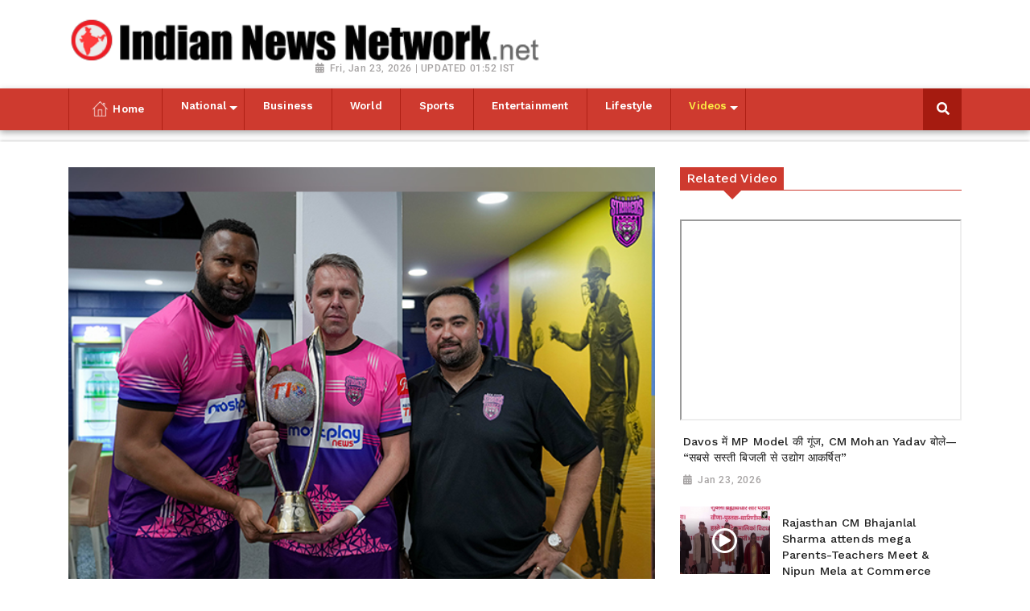

--- FILE ---
content_type: text/html; charset=utf-8
request_url: https://www.indiannewsnetwork.net/news/new-york-strikers-are-set-to-join-second-season-of-legends-cricket-trophy-in-sri-lanka20240213132403/
body_size: 13498
content:
<!doctype html>
<html lang="en">

<head>

    
  <meta charset="utf-8">
  <meta name="viewport" content="width=device-width, initial-scale=1, shrink-to-fit=no">
  <meta name="description" content="Led by the likes of cricketing giants such as Kieron Pollard, Babar Azam, Imam Ul Haq, Naseem Shah, Matheesha Pathirana, Rahmanullah Gurbaz, Asif Ali, Mohammad Amir the New York Strikers Squad is not only a force to be reckoned with but also a team committed to continuous improvement and success. As they gear up for the Legends Cricket Trophy Season 2, they are on the lookout to further bolster their squad with additional star players, adding even more firepower to their already formidable arsenal">
  <meta name="keywords" content="Legends Cricket Trophy, New York Strikers, Kieron Pollard, Babar Azam, Imam Ul Haq, Naseem Shah, Matheesha Pathirana, Rahmanullah Gurbaz, Asif Ali, Mohammad Amir, LCT">
  <meta name="author" content="">
  <title>New York Strikers are set to join second season of Legends Cricket Trophy in Sri Lanka</title>

  <link rel="canonical" href="https://www.indiannewsnetwork.net/new-york-strikers-are-set-to-join-second-season-of-legends-cricket-trophy-in-sri-lanka20240213132403/">
  <meta content="New York Strikers are set to join second season of Legends Cricket Trophy in Sri Lanka" property="og:title">
  <meta content="Led by the likes of cricketing giants such as Kieron Pollard, Babar Azam, Imam Ul Haq, Naseem Shah, Matheesha Pathirana, Rahmanullah Gurbaz, Asif Ali, Mohammad Amir the New York Strikers Squad is not only a force to be reckoned with but also a team committed to continuous improvement and success. As they gear up for the Legends Cricket Trophy Season 2, they are on the lookout to further bolster their squad with additional star players, adding even more firepower to their already formidable arsenal" property="og:description">
  <meta content="{&#39;logo&#39;: &#39;https://aniportalimages.s3.amazonaws.com/media/det...}" property="og:site_name">
  <meta content="website" property="og:type">
  <meta content="https://www.indiannewsnetwork.net/new-york-strikers-are-set-to-join-second-season-of-legends-cricket-trophy-in-sri-lanka20240213132403/" property="og:url">
  
  <meta content="https://https://aniportalimages.s3.amazonaws.com/media/details/ANI-20240213075347.jpg/" property="og:image">
  <meta name="twitter:card" content="summary" />
  <meta name="twitter:site" content="None" />
  <meta name="twitter:title" content="New York Strikers are set to join second season of Legends Cricket Trophy in Sri Lanka" />
  <meta name="twitter:description" content="Led by the likes of cricketing giants such as Kieron Pollard, Babar Azam, Imam Ul Haq, Naseem Shah, Matheesha Pathirana, Rahmanullah Gurbaz, Asif Ali, Mohammad Amir the New York Strikers Squad is not only a force to be reckoned with but also a team committed to continuous improvement and success. As they gear up for the Legends Cricket Trophy Season 2, they are on the lookout to further bolster their squad with additional star players, adding even more firepower to their already formidable arsenal" />
  <meta name="twitter:image" content="https://https://aniportalimages.s3.amazonaws.com/media/details/INN_rVm3TwN.png/" />



    <!--favicon-->
    <link rel="apple-touch-icon" sizes="57x57" href="https://aniportalimages.s3.amazonaws.com/media/details/apple-icon-57x57.png">
    <link rel="apple-touch-icon" sizes="60x60" href="https://aniportalimages.s3.amazonaws.com/media/details/apple-icon-60x60.png">
    <link rel="apple-touch-icon" sizes="76x76" href="https://aniportalimages.s3.amazonaws.com/media/details/apple-icon-76x76.png">
    <link rel="icon" type="image/png" sizes="192x192" href="https://aniportalimages.s3.amazonaws.com/media/details/android-icon-192x192.png">
    <link rel="icon" type="image/png" sizes="32x32" href="https://aniportalimages.s3.amazonaws.com/media/details/favicon-32x32.png">
    <!-- favicon end-->
    <!-- Bootstrap core CSS -->
    <link href="/static/assets/css/fontawesome-all.min.css" rel="stylesheet">
    <link href="/static/assets/css/bootstrap.min.css" rel="stylesheet">
    <link href="/static/assets/css/lightslider.min.css" rel="stylesheet">
    <link href="/static/assets/css/main.css" rel="stylesheet" />

    
    

    
    <!-- Google Tag Manager -->
<script>(function(w,d,s,l,i){w[l]=w[l]||[];w[l].push({'gtm.start':
new Date().getTime(),event:'gtm.js'});var f=d.getElementsByTagName(s)[0],
j=d.createElement(s),dl=l!='dataLayer'?'&l='+l:'';j.async=true;j.src=
'https://www.googletagmanager.com/gtm.js?id='+i+dl;f.parentNode.insertBefore(j,f);
})(window,document,'script','dataLayer','GTM-55BK7FR');</script>
<!-- End Google Tag Manager -->
    
<!-- Start Alexa Certify Javascript -->
<script type="text/javascript">
_atrk_opts = { atrk_acct:"9vQVu1DTcA20Ug", domain:"indiannewsnetwork.net",dynamic: true};
(function() { var as = document.createElement('script'); as.type = 'text/javascript'; as.async = true; as.src = "https://certify-js.alexametrics.com/atrk.js"; var s = document.getElementsByTagName('script')[0];s.parentNode.insertBefore(as, s); })();
</script>
<noscript><img src="https://certify.alexametrics.com/atrk.gif?account=9vQVu1DTcA20Ug" style="display:none" height="1" width="1" alt="" /></noscript>
<!-- End Alexa Certify Javascript -->
</head>

<body>
    
    <!-- Google Tag Manager (noscript) -->
<noscript><iframe src="https://www.googletagmanager.com/ns.html?id=GTM-55BK7FR"
height="0" width="0" style="display:none;visibility:hidden"></iframe></noscript>
<!-- End Google Tag Manager (noscript) -->
    
    
    <header class="clearfix header-wrapper">
        <nav class="navbar navbar-expand-md navbar-light bg-white fixed-top d-block no-padding">
            <div class="clearfix top-header-wrapper">
                <div class="container d-block">
                    <div class="row top-header align-items-center">
                        <div class="col-xl-7 col-lg-7 col-md-6 col-sm-6 col-xs-6 header-logo my-2">
                            <a href="/" class="navbar-brand d-block">
                                <img src="https://aniportalimages.s3.amazonaws.com/media/details/INN_rVm3TwN.png" class="img-fluid mt-2  navbar-brand-image"
                                    alt="Brand Logo" />
                            </a>
                            <p class="date-wrapper text-right"><span class="date">Fri, Jan 23, 2026 |
                                    UPDATED 01:52 IST</span></p>
                        </div>
                        <div class="col-xl-5 col-lg-5 text-right col-md-6 col-sm-6 col-xs-6 social-list-wrapper">
                            <ul class="social-list navbar-nav mr-auto d-md-flex d-block text-center justify-content-end">
                                <!-- <li class="d-inline-block p-1 border  list-item facebook"><a target="_blank" href="#" class="social-link fab fa-facebook-f"></a></li>
                          <li class="d-inline-block p-1 border mx-3  list-item twitter"><a target="_blank" href="#" class="social-link fab fa-twitter"></a></li> -->
                                <li class="d-inline-block p-1 border  list-item google"><a target="_blank" href="#"
                                        class="social-link fab fa-google-plus-g"></a></li>
                            </ul>
                        </div>
                    </div>
                </div>
            </div>
            <div class="clearfix main-header-wrapper">
                <div class="container d-block">
                    <div class="row bottom-header">
                        <div class="col menu-container py-sm-0 py-2">
                            <button class="navbar-toggler py-2" type="button" data-toggle="collapse" data-target="#navbarsExampleDefault"
                                aria-controls="navbarsExampleDefault" aria-expanded="false" aria-label="Toggle navigation">
                                <span class="icon-bar"></span>
                                <span class="icon-bar"></span>
                                <span class="icon-bar"></span>
                            </button>
                            <div class="position-relative d-md-none header-search-wrapper float-right header-mobile-search p-0">
                                <div class="clearfix header-search px-2 ml-auto" data-toggle-class="expand-search">
                                    <form class="form-inline my-lg-0 no-padding rounded-0" action="/search/"
                                        data-form="expand-search" method="get">
                                        <input class="form-control mr-sm-2 mr-0" type="text" name="query" aria-label="Search">
                                        <button class="btn no-bg no-padding" type="button"><span class="fas fa-search"></span></button>
                                    </form>
                                </div>
                            </div>
                            <div class="collapse navbar-collapse menu-wrapper" id="navbarsExampleDefault">
                                <ul class="navbar-nav main-menu-list text-md-center">

                                    <li class="nav-item border-left-1 border-right-1 ">
                                        <a class="nav-link" href="/"><img src="/static/assets/images/home.png"
                                                class="img-fluid icon" alt="" /><span class="text">Home</span></a>

                                    </li>
                                    
                                    <li class="nav-item mega-menu-conatiner dropdown border-right-1  ">
                                        <a class="nav-link  dropdown-toggle"
                                            href="/national/"><img src="https://aniportalimages.s3.amazonaws.com/media/details/asia_dVz8zkV.png" class="img-fluid icon"
                                                alt="" /><span class="text">National</span></a>
                                        
                                        
                                        <div class="dropdown-menu mega-menu px-2 ">
                                            <div class="row mega-menu-header pb-2">
                                                <div class="col-12">
                                                    <div class="mega-menu-toggler py-2 close-btn" data-type-close-btn="mega-menu">
                                                        <span class="icon-bar"></span>
                                                        <span class="icon-bar"></span>
                                                        <span class="icon-bar"></span>
                                                    </div>
                                                </div>
                                            </div>

                                            <div class="row content-block py-3">



                                                
                                                <div class="col-mg-3 col-md-3 col-12 py-2">
                                                    <a class="dropdown-item pb-2 my-2 " href="http://www.AndhraPradeshMirror.com">
                                                        <img src="https://aniportalimages.s3.amazonaws.com/media/details/apple-icon-60x60_TN2JWWn.png" class="img-fluid icon pr-2"><span class="text">Andhra Pradesh Mirror</span>
                                                    </a>
                                                </div>
                                                
                                                <div class="col-mg-3 col-md-3 col-12 py-2">
                                                    <a class="dropdown-item pb-2 my-2 " href="http://www.Bihar24x7.com">
                                                        <img src="https://aniportalimages.s3.amazonaws.com/media/details/apple-icon-60x60_sI7pw04.png" class="img-fluid icon pr-2"><span class="text">Bihar 24x7</span>
                                                    </a>
                                                </div>
                                                
                                                <div class="col-mg-3 col-md-3 col-12 py-2">
                                                    <a class="dropdown-item pb-2 my-2 " href="http://www.BiharTimes.news">
                                                        <img src="https://aniportalimages.s3.amazonaws.com/media/details/apple-icon-60x60_BozgS2k.png" class="img-fluid icon pr-2"><span class="text">Bihar Times</span>
                                                    </a>
                                                </div>
                                                
                                                <div class="col-mg-3 col-md-3 col-12 py-2">
                                                    <a class="dropdown-item pb-2 my-2 " href="http://www.ChhattisgarhToday.in">
                                                        <img src="https://aniportalimages.s3.amazonaws.com/media/details/apple-icon-60x60_u88ofWR.png" class="img-fluid icon pr-2"><span class="text">Chhattisgarh Today</span>
                                                    </a>
                                                </div>
                                                
                                                <div class="col-mg-3 col-md-3 col-12 py-2">
                                                    <a class="dropdown-item pb-2 my-2 " href="http://www.DelhiLiveNews.in">
                                                        <img src="https://aniportalimages.s3.amazonaws.com/media/details/apple-icon-60x60_I75pF2u.png" class="img-fluid icon pr-2"><span class="text">Delhi Live News</span>
                                                    </a>
                                                </div>
                                                
                                                <div class="col-mg-3 col-md-3 col-12 py-2">
                                                    <a class="dropdown-item pb-2 my-2 " href="http://www.GujaratSamachar.news">
                                                        <img src="https://aniportalimages.s3.amazonaws.com/media/details/apple-icon-60x60_SWZaZwF.png" class="img-fluid icon pr-2"><span class="text">Gujarat Samachar</span>
                                                    </a>
                                                </div>
                                                
                                                <div class="col-mg-3 col-md-3 col-12 py-2">
                                                    <a class="dropdown-item pb-2 my-2 " href="http://www.GujaratVarta.com">
                                                        <img src="https://aniportalimages.s3.amazonaws.com/media/details/apple-icon-60x60_QuxeJYi.png" class="img-fluid icon pr-2"><span class="text">Gujarat Varta</span>
                                                    </a>
                                                </div>
                                                
                                                <div class="col-mg-3 col-md-3 col-12 py-2">
                                                    <a class="dropdown-item pb-2 my-2 " href="http://www.HaryanaToday.in">
                                                        <img src="https://aniportalimages.s3.amazonaws.com/media/details/apple-icon-60x60_x1hzLHA.png" class="img-fluid icon pr-2"><span class="text">Haryana Today</span>
                                                    </a>
                                                </div>
                                                
                                                <div class="col-mg-3 col-md-3 col-12 py-2">
                                                    <a class="dropdown-item pb-2 my-2 " href="http://www.HimachalPatrika.com">
                                                        <img src="https://aniportalimages.s3.amazonaws.com/media/details/apple-icon-60x60_gPHbwH0.png" class="img-fluid icon pr-2"><span class="text">Himachal Patrika</span>
                                                    </a>
                                                </div>
                                                
                                                <div class="col-mg-3 col-md-3 col-12 py-2">
                                                    <a class="dropdown-item pb-2 my-2 " href="http://www.IndianEconomicObserver.com">
                                                        <img src="https://aniportalimages.s3.amazonaws.com/media/details/apple-icon-60x60_ygziQUp.png" class="img-fluid icon pr-2"><span class="text">Indian Economic Observer</span>
                                                    </a>
                                                </div>
                                                
                                                <div class="col-mg-3 col-md-3 col-12 py-2">
                                                    <a class="dropdown-item pb-2 my-2 " href="http://www.JharkhandTimes.in">
                                                        <img src="https://aniportalimages.s3.amazonaws.com/media/details/apple-icon-60x60_4DUxsbB.png" class="img-fluid icon pr-2"><span class="text">Jharkhand Times</span>
                                                    </a>
                                                </div>
                                                
                                                <div class="col-mg-3 col-md-3 col-12 py-2">
                                                    <a class="dropdown-item pb-2 my-2 " href="http://www.KarnatakaLive.in">
                                                        <img src="https://aniportalimages.s3.amazonaws.com/media/details/apple-icon-60x60_99YzVeZ.png" class="img-fluid icon pr-2"><span class="text">Karnataka Live</span>
                                                    </a>
                                                </div>
                                                
                                                <div class="col-mg-3 col-md-3 col-12 py-2">
                                                    <a class="dropdown-item pb-2 my-2 " href="http://www.KashmirBreakingNews.com">
                                                        <img src="https://aniportalimages.s3.amazonaws.com/media/details/apple-icon-60x60_P13HD7M.png" class="img-fluid icon pr-2"><span class="text">Kashmir Breaking News</span>
                                                    </a>
                                                </div>
                                                
                                                <div class="col-mg-3 col-md-3 col-12 py-2">
                                                    <a class="dropdown-item pb-2 my-2 " href="http://www.KashmirNewsline.in">
                                                        <img src="https://aniportalimages.s3.amazonaws.com/media/details/apple-icon-60x60_YDcKukT.png" class="img-fluid icon pr-2"><span class="text">Kashmir Newsline</span>
                                                    </a>
                                                </div>
                                                
                                                <div class="col-mg-3 col-md-3 col-12 py-2">
                                                    <a class="dropdown-item pb-2 my-2 " href="http://www.MadhyaPradeshChronicle.com">
                                                        <img src="https://aniportalimages.s3.amazonaws.com/media/details/apple-icon-60x60_Byrlvfq.png" class="img-fluid icon pr-2"><span class="text">Madhya Pradesh Chronicle</span>
                                                    </a>
                                                </div>
                                                
                                                <div class="col-mg-3 col-md-3 col-12 py-2">
                                                    <a class="dropdown-item pb-2 my-2 " href="http://www.MaharashtraSamachar.com">
                                                        <img src="https://aniportalimages.s3.amazonaws.com/media/details/apple-icon-60x60_n3l3Hlv.png" class="img-fluid icon pr-2"><span class="text">Maharashtra Samachar</span>
                                                    </a>
                                                </div>
                                                
                                                <div class="col-mg-3 col-md-3 col-12 py-2">
                                                    <a class="dropdown-item pb-2 my-2 " href="http://www.NorthEastTimes.in">
                                                        <img src="https://aniportalimages.s3.amazonaws.com/media/details/apple-icon-60x60_xSwDaYN.png" class="img-fluid icon pr-2"><span class="text">North East Times</span>
                                                    </a>
                                                </div>
                                                
                                                <div class="col-mg-3 col-md-3 col-12 py-2">
                                                    <a class="dropdown-item pb-2 my-2 " href="http://www.OdishaPost.news">
                                                        <img src="https://aniportalimages.s3.amazonaws.com/media/details/apple-icon-60x60_jBK3Msj.png" class="img-fluid icon pr-2"><span class="text">Odisha Post</span>
                                                    </a>
                                                </div>
                                                
                                                <div class="col-mg-3 col-md-3 col-12 py-2">
                                                    <a class="dropdown-item pb-2 my-2 " href="http://www.PunjabLive.news">
                                                        <img src="https://aniportalimages.s3.amazonaws.com/media/details/apple-icon-60x60_DmZ6zw2.png" class="img-fluid icon pr-2"><span class="text">Punjab Live</span>
                                                    </a>
                                                </div>
                                                
                                                <div class="col-mg-3 col-md-3 col-12 py-2">
                                                    <a class="dropdown-item pb-2 my-2 " href="http://www.rajasthankikhabar.com">
                                                        <img src="https://aniportalimages.s3.amazonaws.com/media/details/apple-icon-60x60_PHnH69q.png" class="img-fluid icon pr-2"><span class="text">Rajasthan Ki Khabar</span>
                                                    </a>
                                                </div>
                                                
                                                <div class="col-mg-3 col-md-3 col-12 py-2">
                                                    <a class="dropdown-item pb-2 my-2 " href="http://www.SouthIndiaNews.in">
                                                        <img src="https://aniportalimages.s3.amazonaws.com/media/details/apple-icon-60x60_rZMEr8M.png" class="img-fluid icon pr-2"><span class="text">South India News</span>
                                                    </a>
                                                </div>
                                                
                                                <div class="col-mg-3 col-md-3 col-12 py-2">
                                                    <a class="dropdown-item pb-2 my-2 " href="http://www.Telanganajournal.in">
                                                        <img src="https://aniportalimages.s3.amazonaws.com/media/details/apple-icon-60x60_U4uQs89.png" class="img-fluid icon pr-2"><span class="text">Telangana Journal</span>
                                                    </a>
                                                </div>
                                                
                                                <div class="col-mg-3 col-md-3 col-12 py-2">
                                                    <a class="dropdown-item pb-2 my-2 " href="http://www.UPtoday.news">
                                                        <img src="https://aniportalimages.s3.amazonaws.com/media/details/apple-icon-60x60_O1Xbmk4.png" class="img-fluid icon pr-2"><span class="text">UP Today</span>
                                                    </a>
                                                </div>
                                                
                                                <div class="col-mg-3 col-md-3 col-12 py-2">
                                                    <a class="dropdown-item pb-2 my-2 " href="http://www.VanakkamTamilnadu.com">
                                                        <img src="https://aniportalimages.s3.amazonaws.com/media/details/apple-icon-60x60_KRhWitt.png" class="img-fluid icon pr-2"><span class="text">VanakkamTamil Nadu</span>
                                                    </a>
                                                </div>
                                                
                                                <div class="col-mg-3 col-md-3 col-12 py-2">
                                                    <a class="dropdown-item pb-2 my-2 " href="http://www.WestBengalKhabar.in">
                                                        <img src="https://aniportalimages.s3.amazonaws.com/media/details/apple-icon-60x60_navBoOE.png" class="img-fluid icon pr-2"><span class="text">West Bengal Khabar</span>
                                                    </a>
                                                </div>
                                                






                                            </div>
                                        </div>
                                        
                                    </li>
                                    
                                    <li class="nav-item  border-right-1  ">
                                        <a class="nav-link "
                                            href="/business/"><img src="https://aniportalimages.s3.amazonaws.com/media/details/lifestyle_lzJegiE_pPmgSjq_SNRWGWY.png" class="img-fluid icon"
                                                alt="" /><span class="text">Business</span></a>
                                        
                                        
                                    </li>
                                    
                                    <li class="nav-item  border-right-1  ">
                                        <a class="nav-link "
                                            href="/world/"><img src="https://aniportalimages.s3.amazonaws.com/media/details/world_mYP02EA_TPqjgSt.png" class="img-fluid icon"
                                                alt="" /><span class="text">World</span></a>
                                        
                                        
                                    </li>
                                    
                                    <li class="nav-item  border-right-1  ">
                                        <a class="nav-link "
                                            href="/sports/"><img src="https://aniportalimages.s3.amazonaws.com/media/details/sports_eXk05S2.png" class="img-fluid icon"
                                                alt="" /><span class="text">Sports</span></a>
                                        
                                        
                                    </li>
                                    
                                    <li class="nav-item  border-right-1  ">
                                        <a class="nav-link "
                                            href="/entertainment/"><img src="https://aniportalimages.s3.amazonaws.com/media/details/entertaiment_ueuGfLv.png" class="img-fluid icon"
                                                alt="" /><span class="text">Entertainment</span></a>
                                        
                                        
                                    </li>
                                    
                                    <li class="nav-item  border-right-1  ">
                                        <a class="nav-link "
                                            href="/lifestyle/"><img src="https://aniportalimages.s3.amazonaws.com/media/details/lifestyle_lzJegiE_pPmgSjq.png" class="img-fluid icon"
                                                alt="" /><span class="text">Lifestyle</span></a>
                                        
                                        
                                    </li>
                                    
                                    <li class="nav-item mega-menu-conatiner dropdown border-right-1 video ">
                                        <a class="nav-link  dropdown-toggle"
                                            href="/videos/"><img src="https://aniportalimages.s3.amazonaws.com/media/details/video_MEICiQd.png" class="img-fluid icon"
                                                alt="" /><span class="text">Videos</span></a>
                                        
                                        <div class="dropdown-menu">
                                            
                                            
                                            <a class="dropdown-item" href="/videos/national/"><span
                                                    class="text">National</span></a>
                                            
                                            
                                            
                                            <a class="dropdown-item" href="/videos/others/"><span
                                                    class="text">Others</span></a>
                                            
                                            
                                            
                                            <a class="dropdown-item" href="/videos/entertainment/"><span
                                                    class="text">Entertainment</span></a>
                                            
                                            
                                            
                                            <a class="dropdown-item" href="/videos/sports/"><span
                                                    class="text">Sports</span></a>
                                            
                                            
                                            
                                            <a class="dropdown-item" href="/videos/world/"><span
                                                    class="text">World</span></a>
                                            
                                            
                                        </div>
                                        
                                        
                                    </li>
                                    
                                    <li class="nav-item position-relative col d-none d-md-block header-search-wrapper p-0">
                                        <div class="clearfix header-search px-2 py-2 ml-auto" data-toggle-class="expand-search">
                                            <form class="form-inline my-2 my-lg-0 no-padding rounded-0" data-form="expand-search"
                                                action="/search/" method="get">
                                                <input class="form-control mr-sm-2 mr-0" type="text" name="query"
                                                    aria-label="Search">
                                                <button class="btn no-bg no-padding" type="button"><span class="fas fa-search"></span></button>
                                            </form>
                                        </div>
                                    </li>
                                    <li class="nav-item border-right-1 d-md-none d-block">
                                        <a class="nav-link" href="/contact/"><span class="text">Contact Us</span></a>
                                    </li>

                                </ul>
                            </div>
                        </div>
                    </div>
                </div>
            </div>
        </nav>
    </header>
    

    
<main role="main" class="main-content-wrapper news-page-wrapper pt-2 pb-5">
     <section class="setion-0 news-wrapper news-full-page pt-4">
          <div class="container">
          <div class="row">
              <div class="col-xl-8 col-lg-8 col-md-7 col-sm-12 top-card col-12 pr-3">
                <div class="row">
                    <div class="col-12 article-wrapper">
                       <article>
                          <header>
                             <img src="https://aniportalimages.s3.amazonaws.com/media/details/ANI-20240213075347.jpg" alt="" class="img-fluid full-page mb-3"/>
                             <p class="title large mb-2">New York Strikers are set to join second season of Legends Cricket Trophy in Sri Lanka</p>
                             <p class="date-wrapper medium"><span class="date">Feb 13, 2024</span></p>
                          </header>
                          <span class="text medium">
                            <p>New Delhi [India], February 13 : After their triumph at the Abu Dhabi T10 tournament, the New York Strikers are now gearing up for the second season of the Legends Cricket Trophy. Their outstanding performance in both the Abu Dhabi T10 and the Lanka Premier League showcased their talent and commitment, earning them global recognition and praise.<br />Led by cricketing giants such as Kieron Pollard, Babar Azam, Imam Ul Haq, Naseem Shah, Matheesha Pathirana, Rahmanullah Gurbaz, Asif Ali, Mohammad Amir the New York Strikers Squad is not only a force to be reckoned with but also a team committed to continuous improvement and success. As they gear up for the Legends Cricket Trophy Season 2, they are on the lookout to further bolster their squad with additional star players, adding even more firepower to their already formidable arsenal.<br />Sagar Khanna, Owner of the New York Strikers, shared his vision for the team's participation in the upcoming tournament. "Over the years, we've witnessed a remarkable expansion in the New York Strikers Squad, both in talent and depth," he remarked.<br />"Our journey has been marked by milestones, each underscored by the relentless dedication of our players and staff. From humble beginnings to our recent triumph in the Abu Dhabi T10 tournament, every step has contributed to our journey of growth and success."<br />Moreover, the Colombo Strikers squad's impressive display in the Lank Premier League solidified their reputation as a dominant force on the international cricketing stage. Their ability to thrive in diverse cricketing environments emphasizes their adaptability and resilience, setting the stage for an exhilarating journey in the Legends Cricket Trophy Season 2.<br />Regarding the forthcoming Legends Cricket Trophy Season 2, Khanna views it as a pivotal opportunity to further amplify the New York Strikers' prominence on the global stage. "LCT Season 2 represents more than just another tournament; it's a platform for us to solidify our position as a preeminent force in cricketing circles," he asserted.<br />"We recognize the significance of this event not only in terms of sporting competition but also as a means to expand our brand's footprint and influence. Our participation in LCT Season 2 is a strategic move aimed at enhancing our team's popularity and relevance as a key player in the international cricketing landscape."<br />Furthermore, Khanna outlined the team's proactive approach to recruitment, emphasizing their pursuit of renowned players to augment the squad's strength. "We are actively engaged in bolstering our roster with top-tier talent," he affirmed. "By adding prominent names to our lineup, we aim to fortify our squad and enhance our prospects for success in LCT Season 2 and beyond. This strategic investment highlights our unwavering commitment to achieving excellence and cementing our place among cricketing elites."<br />With anticipation building for the commencement of Legends Cricket Trophy Season 2, the global cricketing community eagerly awaits the New York Strikers Squad's captivating performances. Armed with talent, ambition, and steadfast resolve, they are poised to leave an indelible mark on the tournament, captivating fans and pundits alike with their electrifying brand of cricket. <br /></p>
                          </span>
                       </article>
                    </div>
                </div>
                  <div class="row">
                    <div class="col-12 mt-0 more-news-container">
                        <!-- all latest news wrap in this section--->
                      <div class="category-title clearfix mb-4 border-bottom-1">
                          <p class="title"><span class="inner-block px-2 py-1">More News</span></p>
                      </div>
                      <div class="row">
                          
                          <div class="col-lg-6 col-md-6 col-sm-12 col-12 card-wrapper">
                              <div class="card">
                                  <a href="/news/i-dont-know-what-he-had-in-suryakumar-yadav-hails-ishan-kishans-knock20260124005323/">
                                      <div class="img-container">
                                           <img src="https://aniportalimages.s3.amazonaws.com/media/details/ANI-20260123192315.jpg" class="img-fluid img" alt="Ishan Kishan (File Photo/ANI)"/>
                                      </div>
                                      <div class="content-block">
                                          <p class="title">&#34;I don&#39;t know what he had in &#34;: Suryakumar Yadav hails Ishan Kishan&#39;s knock</p>
                                          <p class="date-wrapper"><span class="date">Jan 23, 2026</span></p>
                                          <p class="text">After winning the second T20I of the five-match series by seven wickets against New Zealand on Friday, India captain Suryakumar Yadav hailed Ishan Kishan&#39;s blistering performance with the bat, which set the tone for the hosts to chase down the massive 209-run target.</p>
                                      </div>
                                  </a>
                              </div>
                          </div>
                          
                          <div class="col-lg-6 col-md-6 col-sm-12 col-12 card-wrapper">
                              <div class="card">
                                  <a href="/news/was-looking-to-score-runs-in-powerplay-ishan-kishan-after-indias-seven-wicket-win20260123235831/">
                                      <div class="img-container">
                                           <img src="https://aniportalimages.s3.amazonaws.com/media/details/ANI-20260123174750.jpg" class="img-fluid img" alt="Ishan Kishan (File Photo/ANI)"/>
                                      </div>
                                      <div class="content-block">
                                          <p class="title">&#34;Was looking to score runs in powerplay&#34;: Ishan Kishan after India&#39;s seven-wicket win</p>
                                          <p class="date-wrapper"><span class="date">Jan 23, 2026</span></p>
                                          <p class="text">After playing a match-winning knock of 76 runs in Team India&#39;s seven-wicket win over New Zealand, star batter Ishan Kishan said that he was looking for maximum runs in the powerplay with Team India chasing a daunting target of 209 runs in the second T20I on Friday.</p>
                                      </div>
                                  </a>
                              </div>
                          </div>
                          


                      </div>
                      <div class="row avtaar-wrapper mt-4">
                          
                          <div class="col-lg-6 col-md-6 col-sm-6 col-12">
                            <div class="row avtaar-list">
                                  <div class="col-4 pr-md-0 img-container avtaar-thumbnil">
                                      <a href="/news/kiwg-2026-ladakh-women-set-up-ice-hockey-final-vs-itbp-snowfall-impacts-long-track-skating-schedule20260123235704/">
                                    <img src="https://aniportalimages.s3.amazonaws.com/media/details/ANI-20260123154215.jpg" class="img-fluid img" alt="KIWG 2026 inaugurates at NDS Stadium. (Photo/Release)"/>
                                      </a>
                                  </div>
                                  <div class="col-8 avtaar-content-block">
                                      <a href="/news/kiwg-2026-ladakh-women-set-up-ice-hockey-final-vs-itbp-snowfall-impacts-long-track-skating-schedule20260123235704/">
                                    <p class="title small">KIWG 2026: Ladakh women set up ice-hockey final vs ITBP, snowfall impacts long-track skating schedule</p>
                                    <p class="date-wrapper"><span class="date">Jan 23, 2026</span></p>
                                      </a>
                                  </div>
                            </div>
                          </div>
                          
                          <div class="col-lg-6 col-md-6 col-sm-6 col-12">
                            <div class="row avtaar-list">
                                  <div class="col-4 pr-md-0 img-container avtaar-thumbnil">
                                      <a href="/news/wpl-delhi-capitals-announce-replacements-for-injured-deeya-yadav-and-mamatha-madiwala20260123235329/">
                                    <img src="https://aniportalimages.s3.amazonaws.com/media/details/ANI-20260123182316.jpg" class="img-fluid img" alt="Pragati Singh and E Srujana. (Photo: DC)"/>
                                      </a>
                                  </div>
                                  <div class="col-8 avtaar-content-block">
                                      <a href="/news/wpl-delhi-capitals-announce-replacements-for-injured-deeya-yadav-and-mamatha-madiwala20260123235329/">
                                    <p class="title small">WPL: Delhi Capitals announce replacements for injured Deeya Yadav and Mamatha Madiwala</p>
                                    <p class="date-wrapper"><span class="date">Jan 23, 2026</span></p>
                                      </a>
                                  </div>
                            </div>
                          </div>
                          
                          <div class="col-lg-6 col-md-6 col-sm-6 col-12">
                            <div class="row avtaar-list">
                                  <div class="col-4 pr-md-0 img-container avtaar-thumbnil">
                                      <a href="/news/india-break-pakistans-record-for-fastest-200-run-chase-in-t20is20260123234840/">
                                    <img src="https://aniportalimages.s3.amazonaws.com/media/details/ANI-20260123181827.jpg" class="img-fluid img" alt="Team India (Photo: ANI)"/>
                                      </a>
                                  </div>
                                  <div class="col-8 avtaar-content-block">
                                      <a href="/news/india-break-pakistans-record-for-fastest-200-run-chase-in-t20is20260123234840/">
                                    <p class="title small">India break Pakistan&#39;s record for fastest 200+ run chase in T20Is</p>
                                    <p class="date-wrapper"><span class="date">Jan 23, 2026</span></p>
                                      </a>
                                  </div>
                            </div>
                          </div>
                          
                          <div class="col-lg-6 col-md-6 col-sm-6 col-12">
                            <div class="row avtaar-list">
                                  <div class="col-4 pr-md-0 img-container avtaar-thumbnil">
                                      <a href="/news/hil-vedanta-kalinga-lancers-book-their-spot-in-final20260123235026/">
                                    <img src="https://aniportalimages.s3.amazonaws.com/media/details/ANI-20260123182014.jpg" class="img-fluid img" alt="A player in action (Photo: HIL)"/>
                                      </a>
                                  </div>
                                  <div class="col-8 avtaar-content-block">
                                      <a href="/news/hil-vedanta-kalinga-lancers-book-their-spot-in-final20260123235026/">
                                    <p class="title small">HIL: Vedanta Kalinga Lancers book their spot in final</p>
                                    <p class="date-wrapper"><span class="date">Jan 23, 2026</span></p>
                                      </a>
                                  </div>
                            </div>
                          </div>
                          
                          <div class="col-lg-6 col-md-6 col-sm-6 col-12">
                            <div class="row avtaar-list">
                                  <div class="col-4 pr-md-0 img-container avtaar-thumbnil">
                                      <a href="/news/pv-sindhu-shares-heartfelt-note-after-saina-nehwals-retirement-hails-her-contribution-to-indian-badminton20260123234019/">
                                    <img src="https://aniportalimages.s3.amazonaws.com/media/details/ANI-20260123181010.jpg" class="img-fluid img" alt="Saina Nehwal (File Photo/ANI)"/>
                                      </a>
                                  </div>
                                  <div class="col-8 avtaar-content-block">
                                      <a href="/news/pv-sindhu-shares-heartfelt-note-after-saina-nehwals-retirement-hails-her-contribution-to-indian-badminton20260123234019/">
                                    <p class="title small">PV Sindhu shares heartfelt note after Saina Nehwal&#39;s retirement, hails her contribution to Indian badminton</p>
                                    <p class="date-wrapper"><span class="date">Jan 23, 2026</span></p>
                                      </a>
                                  </div>
                            </div>
                          </div>
                          
                          <div class="col-lg-6 col-md-6 col-sm-6 col-12">
                            <div class="row avtaar-list">
                                  <div class="col-4 pr-md-0 img-container avtaar-thumbnil">
                                      <a href="/news/aarush-tiwari-and-hiya-adlakha-story-of-two-teenage-figure-skaters-carving-a-course-on-ice20260123234107/">
                                    <img src="https://aniportalimages.s3.amazonaws.com/media/details/ANI-20260123181045.jpg" class="img-fluid img" alt="Aarush Tiwari. (Photo: KIWG 2026)"/>
                                      </a>
                                  </div>
                                  <div class="col-8 avtaar-content-block">
                                      <a href="/news/aarush-tiwari-and-hiya-adlakha-story-of-two-teenage-figure-skaters-carving-a-course-on-ice20260123234107/">
                                    <p class="title small">Aarush Tiwari and Hiya Adlakha: Story of two teenage figure skaters carving a course on ice</p>
                                    <p class="date-wrapper"><span class="date">Jan 23, 2026</span></p>
                                      </a>
                                  </div>
                            </div>
                          </div>
                          
                          <div class="col-lg-6 col-md-6 col-sm-6 col-12">
                            <div class="row avtaar-list">
                                  <div class="col-4 pr-md-0 img-container avtaar-thumbnil">
                                      <a href="/news/it-is-all-about-preparation-abhishek-sharma-on-his-performance-in-first-t20i-against-new-zealand20260123233910/">
                                    <img src="https://aniportalimages.s3.amazonaws.com/media/details/ANI-20260123180855.jpg" class="img-fluid img" alt="Abhishek Sharma (Photo: ANi)"/>
                                      </a>
                                  </div>
                                  <div class="col-8 avtaar-content-block">
                                      <a href="/news/it-is-all-about-preparation-abhishek-sharma-on-his-performance-in-first-t20i-against-new-zealand20260123233910/">
                                    <p class="title small">&#34;It is all about preparation...&#34;: Abhishek Sharma on his performance in first T20I against New Zealand</p>
                                    <p class="date-wrapper"><span class="date">Jan 23, 2026</span></p>
                                      </a>
                                  </div>
                            </div>
                          </div>
                          
                          <div class="col-lg-6 col-md-6 col-sm-6 col-12">
                            <div class="row avtaar-list">
                                  <div class="col-4 pr-md-0 img-container avtaar-thumbnil">
                                      <a href="/news/ranji-trophy-sarfarazs-double-century-two-wickets-for-shami-and-gill-flops-on-day-220260123225930/">
                                    <img src="https://aniportalimages.s3.amazonaws.com/media/details/ANI-20260123172903.jpg" class="img-fluid img" alt="Sarfaraz Khan (File Photo/ANI)"/>
                                      </a>
                                  </div>
                                  <div class="col-8 avtaar-content-block">
                                      <a href="/news/ranji-trophy-sarfarazs-double-century-two-wickets-for-shami-and-gill-flops-on-day-220260123225930/">
                                    <p class="title small">Ranji Trophy: Sarfaraz&#39;s double century, two wickets for Shami, and Gill flops on Day 2</p>
                                    <p class="date-wrapper"><span class="date">Jan 23, 2026</span></p>
                                      </a>
                                  </div>
                            </div>
                          </div>
                          


                      </div>
                      </div>
                  </div>
              </div>
              <div class="col-lg-4 col-xl-4 col-md-5 col-sm-12 col-12 top-right-block">
                   <div class="figure-wrapper card-wrapper clearfix related-video">
                   <div class="category-title clearfix mb-4 border-bottom-1">
                          <p class="title mt-0"><span class="inner-block px-2 py-1">Related Video</span></p>
                      </div>
                       
                          <div class="row figure-container">
                                <figure class="figure col-12">
                                     <div class="img-container">
                                                <iframe referrerpolicy="strict-origin-when-cross-origin" class="embed-responsive-item" src="https://www.youtube.com/embed/C9w1hJKD4-o?rel=0" style="min-height: 250px; height:250px;width: 100%"></iframe>
                                    </div>
                                    <a href="/video/davos-mp-model-cm-mohan-yadav/">
                                      <figcaption class="title small pl-1">
                                          Davos में MP Model की गूंज, CM Mohan Yadav बोले— “सबसे सस्ती बिजली से उद्योग आकर्षित”
                                       </figcaption>
                                       <p class="date-wrapper pl-1">
                                           <span class="date">Jan 23, 2026</span>
                                       </p>
                                    </a>
                                </figure>
                          </div>
                        
                        
                          <div class="row avtaar-list">
                              <div class="col-4 avtaar-thumbnil pr-0">
                                  <a href="/video/rajasthan-cm-bhajanlal-sharma-attends-mega-parents-teachers-meet-nipun-mela-at-commerce-college/">
                                      <div class=" img-container video-icon small">
                                      <img src="https://aniportalimages.s3.amazonaws.com/media/videogallary_image/156_GWC9c2W.jpg" class="img-fluid img" alt="image"/>
                                      </div>
                                  </a>
                              </div>

                              <div class="col-8 avtaar-content-block">
                                   <a href="/video/rajasthan-cm-bhajanlal-sharma-attends-mega-parents-teachers-meet-nipun-mela-at-commerce-college/">
                                  <p class="title small">Rajasthan CM Bhajanlal Sharma attends mega Parents-Teachers Meet &amp; Nipun Mela at Commerce College</p>
                                  <p class="date-wrapper"><span class="date">Jan 23, 2026</span></p>
                                  </a>
                              </div>
                          </div>
                        
                          <div class="row avtaar-list">
                              <div class="col-4 avtaar-thumbnil pr-0">
                                  <a href="/video/kashmir-fire-services-department-upgrades-to-latest-technology-deploys-modern-equipment/">
                                      <div class=" img-container video-icon small">
                                      <img src="https://aniportalimages.s3.amazonaws.com/media/videogallary_image/110_NS97Yo2.jpg" class="img-fluid img" alt="image"/>
                                      </div>
                                  </a>
                              </div>

                              <div class="col-8 avtaar-content-block">
                                   <a href="/video/kashmir-fire-services-department-upgrades-to-latest-technology-deploys-modern-equipment/">
                                  <p class="title small">Kashmir Fire Services Department upgrades to latest technology, deploys modern equipment</p>
                                  <p class="date-wrapper"><span class="date">Jan 23, 2026</span></p>
                                  </a>
                              </div>
                          </div>
                        
                          <div class="row avtaar-list">
                              <div class="col-4 avtaar-thumbnil pr-0">
                                  <a href="/video/haryana-cm-nayab-saini-pays-tribute-to-subhas-chandra-bose-on-his-birth-anniversary-in-chandigarh/">
                                      <div class=" img-container video-icon small">
                                      <img src="https://aniportalimages.s3.amazonaws.com/media/videogallary_image/83_xu6pIyG.jpg" class="img-fluid img" alt="image"/>
                                      </div>
                                  </a>
                              </div>

                              <div class="col-8 avtaar-content-block">
                                   <a href="/video/haryana-cm-nayab-saini-pays-tribute-to-subhas-chandra-bose-on-his-birth-anniversary-in-chandigarh/">
                                  <p class="title small">Haryana CM Nayab Saini pays tribute to Subhas Chandra Bose on his birth anniversary in Chandigarh</p>
                                  <p class="date-wrapper"><span class="date">Jan 23, 2026</span></p>
                                  </a>
                              </div>
                          </div>
                        
                          <div class="row avtaar-list">
                              <div class="col-4 avtaar-thumbnil pr-0">
                                  <a href="/video/cm-manik-saha-participates-in-procession-on-the-birth-anniversary-of-subhas-chandra-bose-in-agartala/">
                                      <div class=" img-container video-icon small">
                                      <img src="https://aniportalimages.s3.amazonaws.com/media/videogallary_image/103_0HLAjop.jpg" class="img-fluid img" alt="image"/>
                                      </div>
                                  </a>
                              </div>

                              <div class="col-8 avtaar-content-block">
                                   <a href="/video/cm-manik-saha-participates-in-procession-on-the-birth-anniversary-of-subhas-chandra-bose-in-agartala/">
                                  <p class="title small">CM Manik Saha participates in procession on the birth anniversary of Subhas Chandra Bose in Agartala</p>
                                  <p class="date-wrapper"><span class="date">Jan 23, 2026</span></p>
                                  </a>
                              </div>
                          </div>
                        
                          <div class="row avtaar-list">
                              <div class="col-4 avtaar-thumbnil pr-0">
                                  <a href="/video/whatsappsafs-afsaf-saf-saf-safsafaf/">
                                      <div class=" img-container video-icon small">
                                      <img src="https://aniportalimages.s3.amazonaws.com/media/videogallary_image/2026012366_n3SSPTd.jpg" class="img-fluid img" alt="image"/>
                                      </div>
                                  </a>
                              </div>

                              <div class="col-8 avtaar-content-block">
                                   <a href="/video/whatsappsafs-afsaf-saf-saf-safsafaf/">
                                  <p class="title small">गुजरात: गांव के डॉक्टर ने बनाया ऐप, WhatsApp अलर्ट से बेहतर हुआ इलाज</p>
                                  <p class="date-wrapper"><span class="date">Jan 23, 2026</span></p>
                                  </a>
                              </div>
                          </div>
                        
                          <div class="row avtaar-list">
                              <div class="col-4 avtaar-thumbnil pr-0">
                                  <a href="/video/watch-fresh-snowfall-turns-northern-parts-of-india-into-winter-wonderland/">
                                      <div class=" img-container video-icon small">
                                      <img src="https://aniportalimages.s3.amazonaws.com/media/videogallary_image/2026012361_dFwHKwj.jpg" class="img-fluid img" alt="image"/>
                                      </div>
                                  </a>
                              </div>

                              <div class="col-8 avtaar-content-block">
                                   <a href="/video/watch-fresh-snowfall-turns-northern-parts-of-india-into-winter-wonderland/">
                                  <p class="title small">Watch: Fresh snowfall turns Northern parts of India into winter wonderland</p>
                                  <p class="date-wrapper"><span class="date">Jan 23, 2026</span></p>
                                  </a>
                              </div>
                          </div>
                        
                          <div class="row avtaar-list">
                              <div class="col-4 avtaar-thumbnil pr-0">
                                  <a href="/video/village-to-digital-care-gujarat-doctors-app-boosts-treatment-via-whatsapp-alerts/">
                                      <div class=" img-container video-icon small">
                                      <img src="https://aniportalimages.s3.amazonaws.com/media/videogallary_image/2026012358_f1cZCj2.jpg" class="img-fluid img" alt="image"/>
                                      </div>
                                  </a>
                              </div>

                              <div class="col-8 avtaar-content-block">
                                   <a href="/video/village-to-digital-care-gujarat-doctors-app-boosts-treatment-via-whatsapp-alerts/">
                                  <p class="title small">Village to Digital Care: Gujarat Doctor’s App Boosts Treatment via WhatsApp Alerts</p>
                                  <p class="date-wrapper"><span class="date">Jan 23, 2026</span></p>
                                  </a>
                              </div>
                          </div>
                        
                          <div class="row avtaar-list">
                              <div class="col-4 avtaar-thumbnil pr-0">
                                  <a href="/video/watch-rani-mukherjee-gets-emotional-recalling-karan-johars-heartwarming-gesture/">
                                      <div class=" img-container video-icon small">
                                      <img src="https://aniportalimages.s3.amazonaws.com/media/videogallary_image/2026012351_mWE5WY0.jpg" class="img-fluid img" alt="image"/>
                                      </div>
                                  </a>
                              </div>

                              <div class="col-8 avtaar-content-block">
                                   <a href="/video/watch-rani-mukherjee-gets-emotional-recalling-karan-johars-heartwarming-gesture/">
                                  <p class="title small">Watch: Rani Mukherjee gets emotional recalling Karan Johar’s heartwarming gesture</p>
                                  <p class="date-wrapper"><span class="date">Jan 23, 2026</span></p>
                                  </a>
                              </div>
                          </div>
                        
                          <div class="row avtaar-list">
                              <div class="col-4 avtaar-thumbnil pr-0">
                                  <a href="/video/pm-modi-holds-an-electrifying-rally-in-thiruvananthapuram-huge-crowd-gather-to-get-a-glimpse/">
                                      <div class=" img-container video-icon small">
                                      <img src="https://aniportalimages.s3.amazonaws.com/media/videogallary_image/2026012339_9EGtVOh.jpg" class="img-fluid img" alt="image"/>
                                      </div>
                                  </a>
                              </div>

                              <div class="col-8 avtaar-content-block">
                                   <a href="/video/pm-modi-holds-an-electrifying-rally-in-thiruvananthapuram-huge-crowd-gather-to-get-a-glimpse/">
                                  <p class="title small">PM Modi holds an electrifying rally in Thiruvananthapuram, huge crowd gather to get a glimpse</p>
                                  <p class="date-wrapper"><span class="date">Jan 23, 2026</span></p>
                                  </a>
                              </div>
                          </div>
                        
                        
                      </div>
               <div class="avtaar-wrapper clearfix mt-4 related-news">
                   <div class="category-title clearfix mb-4 border-bottom-1">
                          <p class="title mt-0"><span class="inner-block px-2 py-1">Related News</span></p>
                   </div>
                   
                   <div class="row avtaar-list">
                           <div class="col-4 pr-md-0 img-container avtaar-thumbnil">
                               <a href="/news/border-2-grand-premiere-varun-dhawan-touches-sunny-deols-feet-yashasvi-jaiswal-kl-rahul-attend-star-studded-event20260124002853/">
                            <img src="https://aniportalimages.s3.amazonaws.com/media/details/ANI-20260123185837.jpg" class="img-fluid img" alt="KL Rahul, Ahan Shetty, Athiya Shetty, Yashasvi Jaisal and Border 2 team (Photo/ANI)"/>
                               </a>
                           </div>
                           <div class="col-8 avtaar-content-block">
                               <a href="/news/border-2-grand-premiere-varun-dhawan-touches-sunny-deols-feet-yashasvi-jaiswal-kl-rahul-attend-star-studded-event20260124002853/">
                              <p class="title small">Border 2 grand premiere: Varun Dhawan touches Sunny Deol&#39;s feet, Yashasvi Jaiswal, KL Rahul attend star-studded event</p>
                              <p class="date-wrapper"><span class="date">Jan 23, 2026</span></p>
                               </a>
                           </div>
                   </div>
                   
                   <div class="row avtaar-list">
                           <div class="col-4 pr-md-0 img-container avtaar-thumbnil">
                               <a href="/news/i-dont-know-what-he-had-in-suryakumar-yadav-hails-ishan-kishans-knock20260124005323/">
                            <img src="https://aniportalimages.s3.amazonaws.com/media/details/ANI-20260123192315.jpg" class="img-fluid img" alt="Ishan Kishan (File Photo/ANI)"/>
                               </a>
                           </div>
                           <div class="col-8 avtaar-content-block">
                               <a href="/news/i-dont-know-what-he-had-in-suryakumar-yadav-hails-ishan-kishans-knock20260124005323/">
                              <p class="title small">&#34;I don&#39;t know what he had in &#34;: Suryakumar Yadav hails Ishan Kishan&#39;s knock</p>
                              <p class="date-wrapper"><span class="date">Jan 23, 2026</span></p>
                               </a>
                           </div>
                   </div>
                   
                   <div class="row avtaar-list">
                           <div class="col-4 pr-md-0 img-container avtaar-thumbnil">
                               <a href="/news/bihar-cm-nitish-kumar-expresses-grief-announces-compensation-after-chhattisgarh-blast-tragedy20260124010138/">
                            <img src="https://aniportalimages.s3.amazonaws.com/media/details/ANI-20260123151821.jpg" class="img-fluid img" alt="Bihar Chief Minister Nitish Kumar (Photo/ANI)"/>
                               </a>
                           </div>
                           <div class="col-8 avtaar-content-block">
                               <a href="/news/bihar-cm-nitish-kumar-expresses-grief-announces-compensation-after-chhattisgarh-blast-tragedy20260124010138/">
                              <p class="title small">Bihar CM Nitish Kumar expresses grief, announces compensation after Chhattisgarh blast tragedy</p>
                              <p class="date-wrapper"><span class="date">Jan 23, 2026</span></p>
                               </a>
                           </div>
                   </div>
                   
                   <div class="row avtaar-list">
                           <div class="col-4 pr-md-0 img-container avtaar-thumbnil">
                               <a href="/news/welcome-twenty20-to-the-nda-family-pm-modi-after-meeting-sabu-m-jacob-in-kerala20260124001512/">
                            <img src="https://aniportalimages.s3.amazonaws.com/media/details/ANI-20260123184500.jpg" class="img-fluid img" alt="Prime Minister Modi meets Twenty20 President Sabu M Jacob (Photo/X/@narendramodi)"/>
                               </a>
                           </div>
                           <div class="col-8 avtaar-content-block">
                               <a href="/news/welcome-twenty20-to-the-nda-family-pm-modi-after-meeting-sabu-m-jacob-in-kerala20260124001512/">
                              <p class="title small">&#39;Welcome Twenty20 to the NDA Family&#39;: PM Modi after meeting Sabu M Jacob in Kerala</p>
                              <p class="date-wrapper"><span class="date">Jan 23, 2026</span></p>
                               </a>
                           </div>
                   </div>
                   
                   <div class="row avtaar-list">
                           <div class="col-4 pr-md-0 img-container avtaar-thumbnil">
                               <a href="/news/fwice-cawt-honour-arun-govil-poonam-dhillon-upasana-singh-ashoke-pandit-raise-issues-prevailing-in-film-industry20260124001415/">
                            <img src="https://aniportalimages.s3.amazonaws.com/media/details/ANI-20260123184402.jpg" class="img-fluid img" alt="Meeting to honour Arun Govil (Image source: ANI)"/>
                               </a>
                           </div>
                           <div class="col-8 avtaar-content-block">
                               <a href="/news/fwice-cawt-honour-arun-govil-poonam-dhillon-upasana-singh-ashoke-pandit-raise-issues-prevailing-in-film-industry20260124001415/">
                              <p class="title small">FWICE, CAWT honour Arun Govil; Poonam Dhillon, Upasana Singh, Ashoke Pandit raise issues prevailing in film industry</p>
                              <p class="date-wrapper"><span class="date">Jan 23, 2026</span></p>
                               </a>
                           </div>
                   </div>
                   
                   <div class="row avtaar-list">
                           <div class="col-4 pr-md-0 img-container avtaar-thumbnil">
                               <a href="/news/contingents-to-march-in-combat-ready-battle-array-for-first-time-at-republic-day-parade20260124001322/">
                            <img src="https://aniportalimages.s3.amazonaws.com/media/details/ANI-20260123184307.jpg" class="img-fluid img" alt="Major General Navraj Dhillon, Chief of Staff, HQ Delhi (Photo/ANI)"/>
                               </a>
                           </div>
                           <div class="col-8 avtaar-content-block">
                               <a href="/news/contingents-to-march-in-combat-ready-battle-array-for-first-time-at-republic-day-parade20260124001322/">
                              <p class="title small">Contingents to march in combat-ready battle array for first time at Republic Day Parade</p>
                              <p class="date-wrapper"><span class="date">Jan 23, 2026</span></p>
                               </a>
                           </div>
                   </div>
                   
                   <div class="row avtaar-list">
                           <div class="col-4 pr-md-0 img-container avtaar-thumbnil">
                               <a href="/news/bjps-dappa-engine-wont-run-in-tamil-nadu-mk-stalin20260124000131/">
                            <img src="https://aniportalimages.s3.amazonaws.com/media/details/ANI-20260123160035.jpg" class="img-fluid img" alt="Tamil Nadu Chief Minister MK Stalin (File Photo/ANI)"/>
                               </a>
                           </div>
                           <div class="col-8 avtaar-content-block">
                               <a href="/news/bjps-dappa-engine-wont-run-in-tamil-nadu-mk-stalin20260124000131/">
                              <p class="title small">&#34;BJP&#39;s &#39;Dappa engine&#39; won&#39;t run in Tamil Nadu&#34;: MK Stalin</p>
                              <p class="date-wrapper"><span class="date">Jan 23, 2026</span></p>
                               </a>
                           </div>
                   </div>
                   
                   <div class="row avtaar-list">
                           <div class="col-4 pr-md-0 img-container avtaar-thumbnil">
                               <a href="/news/was-looking-to-score-runs-in-powerplay-ishan-kishan-after-indias-seven-wicket-win20260123235831/">
                            <img src="https://aniportalimages.s3.amazonaws.com/media/details/ANI-20260123174750.jpg" class="img-fluid img" alt="Ishan Kishan (File Photo/ANI)"/>
                               </a>
                           </div>
                           <div class="col-8 avtaar-content-block">
                               <a href="/news/was-looking-to-score-runs-in-powerplay-ishan-kishan-after-indias-seven-wicket-win20260123235831/">
                              <p class="title small">&#34;Was looking to score runs in powerplay&#34;: Ishan Kishan after India&#39;s seven-wicket win</p>
                              <p class="date-wrapper"><span class="date">Jan 23, 2026</span></p>
                               </a>
                           </div>
                   </div>
                   
                   <div class="row avtaar-list">
                           <div class="col-4 pr-md-0 img-container avtaar-thumbnil">
                               <a href="/news/trump-warns-us-watching-iran-as-armada-heads-to-gulf-region20260123235909/">
                            <img src="https://aniportalimages.s3.amazonaws.com/media/details/ANI-20260123150450.jpg" class="img-fluid img" alt="US President Donald Trump (Photo/Reuters)"/>
                               </a>
                           </div>
                           <div class="col-8 avtaar-content-block">
                               <a href="/news/trump-warns-us-watching-iran-as-armada-heads-to-gulf-region20260123235909/">
                              <p class="title small">Trump warns US watching Iran as armada heads to Gulf region</p>
                              <p class="date-wrapper"><span class="date">Jan 23, 2026</span></p>
                               </a>
                           </div>
                   </div>
                   
                   <div class="row avtaar-list">
                           <div class="col-4 pr-md-0 img-container avtaar-thumbnil">
                               <a href="/news/kiwg-2026-ladakh-women-set-up-ice-hockey-final-vs-itbp-snowfall-impacts-long-track-skating-schedule20260123235704/">
                            <img src="https://aniportalimages.s3.amazonaws.com/media/details/ANI-20260123154215.jpg" class="img-fluid img" alt="KIWG 2026 inaugurates at NDS Stadium. (Photo/Release)"/>
                               </a>
                           </div>
                           <div class="col-8 avtaar-content-block">
                               <a href="/news/kiwg-2026-ladakh-women-set-up-ice-hockey-final-vs-itbp-snowfall-impacts-long-track-skating-schedule20260123235704/">
                              <p class="title small">KIWG 2026: Ladakh women set up ice-hockey final vs ITBP, snowfall impacts long-track skating schedule</p>
                              <p class="date-wrapper"><span class="date">Jan 23, 2026</span></p>
                               </a>
                           </div>
                   </div>
                   

                </div>
          </div>
         </div>
      </div>
      </section>
      <section class="section-1 category-section clearfix mt-4">
          <div class="container">
              <div class="row category-more-news-wrapper">
                  <div class="col-xl-8 col-lg-8 col-md-8 col-sm-12 col-12">

                  </div>
              </div>
          </div>
      </section>
  </main>

    
    <footer class="container">
        <div class="row logo-part mt-4">
            <div class="col-12 text-center mt-3">
                <a href="/" class="navbar-brand">
                    <img src="https://aniportalimages.s3.amazonaws.com/media/details/INN_rVm3TwN.png" class="img-fluid navbar-brand-image"
                        alt="Brand Logo" />
                </a>
            </div>
        </div>


        <div class="row pb-3 pt-3 justify-content-center">
            <div class="col-md-12 col-sm-12 col-xs-12 social-list-wrapper text-center">
                <ul class="social-list navbar-nav mr-auto text-center d-inline-block">
                    <!-- <li class="d-inline-block p-1 border list-item facebook"><a target="_blank" href="#" class="social-link fab fa-facebook-f"></a></li>
                          <li class="d-inline-block p-1 border mx-3 list-item twitter"><a target="_blank" href="#" class="social-link fab fa-twitter"></a></li> -->
                    <li class="d-inline-block p-1 border  list-item google"><a target="_blank" href="#"
                            class="social-link fab fa-google-plus-g"></a></li>
                </ul>
            </div>
        </div>
        <div class="row footer-link-wrapper">
            <div class="col-12 text-center pb-3 mt-2">
                <ul class="d-inline-block footer-link-list mb-0">
                    
                    <li class="list-item d-inline-block">
                        <a href="/national/" class="footer-link">National</a>
                    </li>
                    
                    <li class="list-item d-inline-block">
                        <a href="/business/" class="footer-link">Business</a>
                    </li>
                    
                    <li class="list-item d-inline-block">
                        <a href="/world/" class="footer-link">World</a>
                    </li>
                    
                    <li class="list-item d-inline-block">
                        <a href="/sports/" class="footer-link">Sports</a>
                    </li>
                    
                    <li class="list-item d-inline-block">
                        <a href="/entertainment/" class="footer-link">Entertainment</a>
                    </li>
                    
                    <li class="list-item d-inline-block">
                        <a href="/lifestyle/" class="footer-link">Lifestyle</a>
                    </li>
                    
                    <li class="list-item d-inline-block">
                        <a href="/videos/" class="footer-link">Videos</a>
                    </li>
                    
                </ul>
            </div>
        </div>
        <div class="row bottom-footer pb-2 pt-2 border-top-1 justify-content-center">
            <div class="col-12 copy-right-wrapper text-center">
                <p class="text"><span class="copyright">Copyright &copy; <script>document.write(new Date().getFullYear());</script></span><span class="text d-inline-block mx-2">|</span>
                    <a class="link text-capitalize" href="/terms/">Terms &amp; Condition</a><span class="text d-inline-block mx-2">|</span><a
                        href="/contact/" class="link text-capitalize">Contact Us</a></p>
            </div>
        </div>
    </footer>
    


    <!-- Bootstrap core JavaScript
    ================================================== -->
    <!-- Placed at the end of the document so the pages load faster -->
    <script src="https://ajax.googleapis.com/ajax/libs/jquery/3.3.1/jquery.min.js"></script>
    <script>window.jQuery || document.write('<script src="/static/assets/js/jquery.js"><' + '/' + 'script>');</script>
    <script src="/static/assets/js/bootstrap.bundle.js"></script>
    <script src="/static/assets/js/lightslider.min.js"></script>
    <script src="/static/assets/js/main.js"></script>
    

    
</body>

</html>